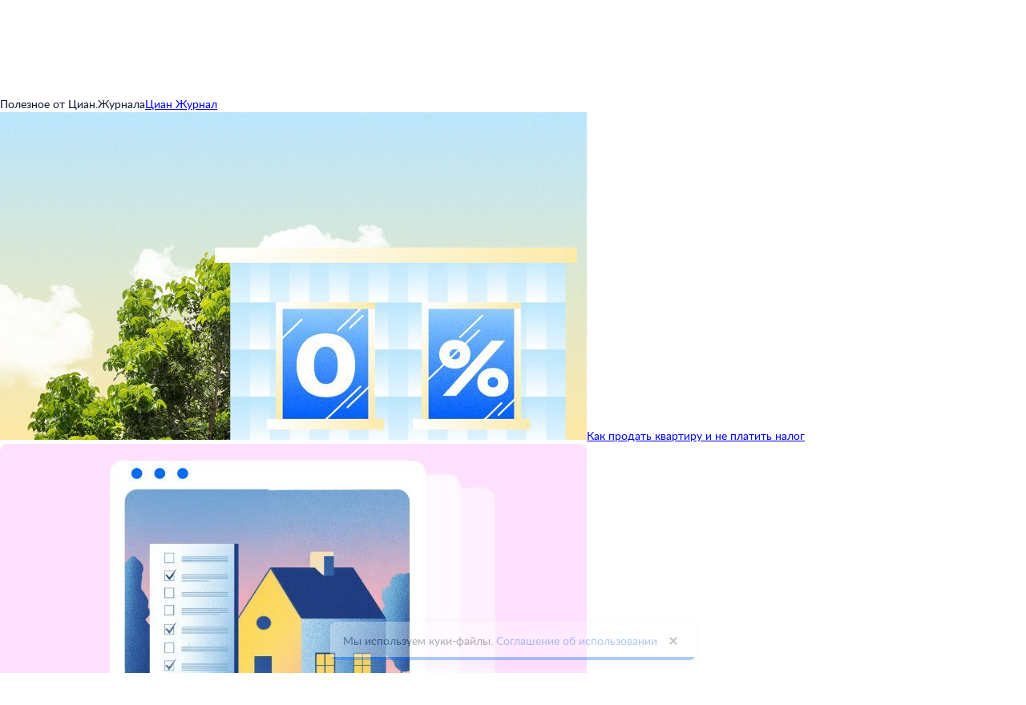

--- FILE ---
content_type: application/javascript
request_url: https://static.cdn-cian.ru/frontend/search-frontend/chunk.7a23dc3af3fbdcad.js
body_size: -33
content:
"use strict";(self.__LOADABLE_LOADED_CHUNKS__=self.__LOADABLE_LOADED_CHUNKS__||[]).push([["507"],{57942:function(_){_.exports={}}}]);